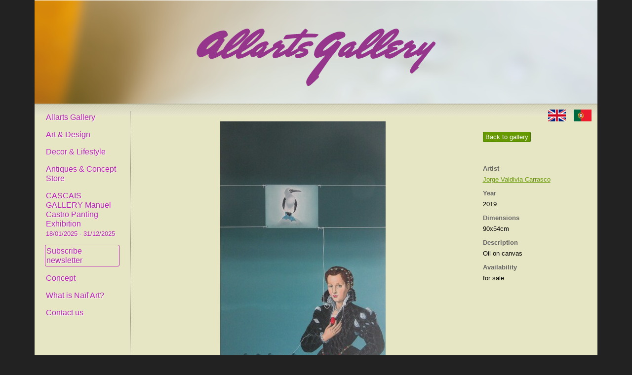

--- FILE ---
content_type: text/html; charset=utf-8
request_url: https://allartsgallery.com/paintings/4530-tu-leve-voz?category_id=72&for_sale=true&page=5
body_size: 11144
content:
<!DOCTYPE html>
<html>
<head>
<script>(function(w,d,s,l,i){w[l]=w[l]||[];w[l].push({'gtm.start':new Date().getTime(),event:'gtm.js'});var f=d.getElementsByTagName(s)[0],j=d.createElement(s),dl=l!='dataLayer'?'&l='+l:'';j.async=true;j.src='https://www.googletagmanager.com/gtm.js?id='+i+dl;f.parentNode.insertBefore(j,f);})(window,document,'script','dataLayer','GTM-WFKNQXP');</script>
<link href='/favicon.ico' rel='icon' type='image/vnd.microsoft.icon'>
<meta content='text/html;charset=utf-8' http-equiv='Content-Type'>
<title>Tu leve voz
</title>
<meta content='width=device-width, initial-scale=1' name='viewport'>
<meta content='Easy Easy Apps' name='author'>
<link rel="stylesheet" media="screen" href="/assets/reset-fonts-grids-69fe09de0963c8ebaa883a967331861c853dadc1333b34fccae5148694d0481e.css" />
<link rel="stylesheet" media="screen" href="/assets/hubs-3f9f5e8f581adb6802652344a92435992e2f008cd5a486016cbebb26c530591c.css" />
<link rel="stylesheet" media="screen" href="/assets/main-30e2a5e94ca3924b118bbb918141597f7822ba22bc332d77bdf1bfd9534a64ba.css" />
<link rel="stylesheet" media="screen" href="/assets/modalbox-ec361102233191d6ed0cdd6742d81f8dd9acb2f25aa7f57ec8ea7da81018c54d.css" />
<link rel="stylesheet" media="screen" href="https://stackpath.bootstrapcdn.com/bootstrap/4.1.2/css/bootstrap-grid.min.css" />

<meta content='Tu leve voz' property='og:title'>
<meta content='Oil on canvas' property='og:description'>
<meta content='/rails/active_storage/blobs/eyJfcmFpbHMiOnsibWVzc2FnZSI6IkJBaHBBakVKIiwiZXhwIjpudWxsLCJwdXIiOiJibG9iX2lkIn19--94b8cdcf0b729f3ff019b62c2029bf4d51b3c7b1/12.%20Canto%20leve%20del%20atardecer.jpg' property='og:image'>
<meta content='https://allartsgallery.com/paintings/4530-tu-leve-voz' property='og:url'>
<meta content='website' property='og:type'>
<meta content='409228516317212' property='fb:app_id'>

<link href='https://allartsgallery.com/paintings/4530-tu-leve-voz' rel='canonical'>
<link href='https://allartsgallery.com/paintings/4530-tu-leve-voz' hreflang='en' rel='alternate'>
<link href='https://allartsgallery.com/pt-pt/quadros/4530-tu-leve-voz' hreflang='pt-PT' rel='alternate'>

<script src="https://ajax.googleapis.com/ajax/libs/prototype/1.7.0.0/prototype.js"></script>
<script src="/assets/effects-b1dfa7753d39f74581f44a8009a83765a6935087f14a566e5cdc388d370fccb4.js"></script>
<script src="/assets/ajaximgswitcher-6f88fa39940544748647db041bd30fbe6396dffd99aacfb128b810b1a34bc7c8.js"></script>
<script src="/assets/rails-1c94278c583cc46980a8d7ecf169a633a5560d8f3564e087b27ab3f242b1d0da.js"></script>
<script src="/assets/modalbox-ad6069accf015b50b88c16e40dcda0ada615339510e656b42cc2479ee9361dfc.js"></script>
<script src="/assets/application-a2740684c86fef13bf5f6c4512ce1ba4d61cb1af8eaf9a7bea496929eeab032c.js"></script>
<script src="/assets/sidebar-656d9c41a8abf5c7e2db7ccf0012fad7cda77e3c4abe28f44cf0761616c6d18a.js"></script>

<meta name="csrf-param" content="authenticity_token" />
<meta name="csrf-token" content="nbivEsY1mUPgeGZqU94Ziwj22qzjgkdhEoK7iILxd93egelk3/RkxVJEP7ZKma0HqboGmN51y/fT3FCKpFErkA==" />
</head>
<body>
<noscript>
<iframe height='0' src='https://www.googletagmanager.com/ns.html?id=GTM-WFKNQXP' style='display:none;visibility:hidden' width='0'></iframe>
</noscript>
<div class='wrapper container text-left'>
<div id='hd'>
<img id="hd-bg" src="/assets/hd-23b511e7cc9f2ac562422c3c8560ef67578ea7ca2b1860b6b57ebcf4ec5530e9.png" />
<div id='logo-container'>
<a id="logo" class="transparent_png" href="/"><img class="img-fluid" src="/assets/logo-673af64e520d679c2113da04f6a223f0b66c4aecc1bf030756c9dd5314b9f872.png" /></a>
</div>
</div>
<div class='main-panel container-fluid'>
<div id='header_nav'>
<a title="English" class="en first" href="/paintings/4530-tu-leve-voz?category_id=72&amp;for_sale=true&amp;page=5"><img alt="English" src="/assets/en_flag-f679d14ff20e4af2f9e6f1d4c623fe7d696469d94e809189de67c616eb5ed799.png" />
</a><a title="Português" class="pt-PT" href="/pt-pt/quadros/4530-tu-leve-voz?category_id=72&amp;for_sale=true&amp;page=5"><img alt="Português" src="/assets/pt-PT_flag-1615c832553999f15ea9c1352d0d6b4b1bdf167f2c493c18e0d39545978b82e1.png" />
</a></div>
<div class='sidebar'>
<div class='close'>
&times;
</div>
<ul class='menu'>
<li class='first'><a href="/">Allarts Gallery</a></li>
<li><a href="/paintings">Art & Design</a></li>
<li><a href="/decors">Decor & Lifestyle</a></li>
<li><a href="/antiques">Antiques & Concept Store</a></li>
<li><a href="/exhibitions/141-cascais-gallery-manuel-castro-panting-exhibition">CASCAIS GALLERY
Manuel Castro Panting Exhibition<br /><span class="dates">18/01/2025 - 31/12/2025</span></a></li>
<li><a class="highlight" href="/subscribers/new">Subscribe newsletter</a></li>
<li><a href="/about">Concept</a></li>
<li><a href="/naif">What is Naïf Art?</a></li>
<li><a href="/contact">Contact us</a></li>
</ul>
</div>
<div class='main-content container'>
<div class='yui-b'>
<div class='sidebar-toggle'>
&equiv;
</div>
<div class='row'>
<div class='side_description col-md-3 order-last mt-3'>
<a class="button" href="/paintings?category_id=72&amp;for_sale=true&amp;page=5">Back to gallery</a>
<br>
<br>
<br>
<br>
<dl>
<dt>Artist</dt>
<dd><a href="/artists/161-jorge-valdivia-carrasco/paintings">Jorge Valdivia Carrasco</a></dd>
<dt>year</dt>
<dd>2019</dd>
<dt>Dimensions</dt>
<dd>90x54cm</dd>
<dt>Description</dt>
<dd>Oil on canvas</dd>
<dt>Availability</dt>
<dd>for sale</dd>
</dl>
</div>
<div class='painting col-md-9 order-first mb-3' id='painting-container'>
<a href="/paintings?category_id=72&amp;for_sale=true&amp;page=5"><img alt="Tu leve voz" class="img-fluid" src="https://storage.googleapis.com/allartsgallery-production/variants/JBCk4ZudM6pedTkvfa7J4dXv/277ca6a7d9f08b002fb0c5da9aa48631139f6e95358436ab0ee82fc6a1c37be7" /></a>
<div class='caption'>Tu leve voz</div>
<a class="previous" href="/paintings/4540?category_id=72&amp;for_sale=true&amp;page=5">Previous</a>
<a class="next" href="/paintings/4524?category_id=72&amp;for_sale=true&amp;page=5">Next</a>
<div class='text-center' style='clear: both; padding:10px'>
<a class='button thickbox' href='#' style='display:none'>
Request quotation
</a>
</div>
<div id='quote_request_form_container' style='display:none'>
<p>Leave your contact so that we send you the quotation for art work <strong>Tu leve voz</strong>.</p>
<form data-remote="true" class="resource_form" action="/quote_requests" accept-charset="UTF-8" method="post"><input name="utf8" type="hidden" value="&#x2713;" /><input type="hidden" name="_method" value="create" /><input name='quote_request[product_id]' type='hidden' value='4530'>
<label for="quote_request_name">Name</label>
<input type="text" name="quote_request[name]" id="quote_request_name" />
<label for="quote_request_email">Email</label>
<input type="email" name="quote_request[email]" id="quote_request_email" />
<label for="quote_request_phone">Phone</label>
<input type="text" name="quote_request[phone]" id="quote_request_phone" />
<label for="quote_request_message">Message</label>
<textarea name="quote_request[message]" id="quote_request_message">
</textarea>
<label for="quote_request_subscribe">Subscribe</label>
<input name="quote_request[subscribe]" type="hidden" value="0" /><input type="checkbox" value="1" name="quote_request[subscribe]" id="quote_request_subscribe" />
<br>
<script src="https://www.recaptcha.net/recaptcha/api.js" async defer ></script>
<div data-sitekey="6LdABkImAAAAAGRQfSfcWK7xMw7lMN5XGeTYE3h1" class="g-recaptcha "></div>
          <noscript>
            <div>
              <div style="width: 302px; height: 422px; position: relative;">
                <div style="width: 302px; height: 422px; position: absolute;">
                  <iframe
                    src="https://www.recaptcha.net/recaptcha/api/fallback?k=6LdABkImAAAAAGRQfSfcWK7xMw7lMN5XGeTYE3h1"
                    name="ReCAPTCHA"
                    style="width: 302px; height: 422px; border-style: none; border: 0; overflow: hidden;">
                  </iframe>
                </div>
              </div>
              <div style="width: 300px; height: 60px; border-style: none;
                bottom: 12px; left: 25px; margin: 0px; padding: 0px; right: 25px;
                background: #f9f9f9; border: 1px solid #c1c1c1; border-radius: 3px;">
                <textarea id="g-recaptcha-response" name="g-recaptcha-response"
                  class="g-recaptcha-response"
                  style="width: 250px; height: 40px; border: 1px solid #c1c1c1;
                  margin: 10px 25px; padding: 0px; resize: none;">
                </textarea>
              </div>
            </div>
          </noscript>

<input class='submit' type='submit' value='Request Quotation'>
</form></div>
<script>
  document.observe("dom:loaded", function() {
    $$('.thickbox').each(function(s){
      $(s).setStyle({'display': 'inline'});
      $(s).observe('click', function(event){
        Modalbox.show($('quote_request_form_container'), {title: 'Request quotation', width: 500});
      });
    });
  
    var authlogicEmailRegex = new RegExp("^[A-Z0-9_\.%\+\-]+@(?:[A-Z0-9\-]+\.)+(?:[A-Z]{2,4}|museum|travel)$", "i");
    function areInputsValid(name, email) {
      var valid = false;
      var emailValid = email.present() && authlogicEmailRegex.test(email.getValue());
  
      valid = name.present() && emailValid
      return valid;
    }
    document.on('ajax:before', 'form', function(e, form) {
      var valid = areInputsValid($('quote_request_name'), $('quote_request_email'));
      if (!valid) {
        alert("Please fill in correctly the fields: name, email (must be valid).");
        e.stop();
      }
    });
    document.on('ajax:success', 'form', function(e, form) {
      var resp = e.memo;
  
      if (resp.responseText == "OK") {
        alert("Your quotation request was submitted. We will contact you as soon as possible.");
        $('MB_quote_request_name').value = '';
        $('MB_quote_request_email').value = '';
        $('MB_quote_request_phone').value = '';
        $('MB_quote_request_message').value = '';
        $('MB_quote_request_subscribe').checked = true;
        Modalbox.hide();
      } else {
        alert("Internal error. Please try again later.");
      }
    });
    document.on('ajax:failure', 'form', function(e, form) {
      alert("Internal error. Please try again later.");
    });
  });
</script>

<br>
<div addthis:description='Oil on canvas' addthis:media='https://storage.googleapis.com/allartsgallery-production/variants/JBCk4ZudM6pedTkvfa7J4dXv/277ca6a7d9f08b002fb0c5da9aa48631139f6e95358436ab0ee82fc6a1c37be7' addthis:title='Tu leve voz' class='addthis_inline_share_toolbox'></div>
</div>
</div>


</div>
</div>
</div>
<div id='ft'>
<p>
&copy; 2009-2026 Allarts Gallery. All Rights Reserved.
Developed by
<a href='https://www.easyeasyapps.net/'>Easy Easy Apps</a>
</p>
</div>
</div>
<script src='//s7.addthis.com/js/300/addthis_widget.js#pubid=allarts' type='text/javascript'></script>

<script>
  var gaJsHost = (("https:" == document.location.protocol) ? "https://ssl." : "http://www.");
  document.write(unescape("%3Cscript src='" + gaJsHost + "google-analytics.com/ga.js' type='text/javascript'%3E%3C/script%3E"));
</script>
<script>
  try {
  var pageTracker = _gat._getTracker("UA-5546879-4");
  
  
  pageTracker._trackPageview();
  } catch(err) {}
</script>
</body>
</html>


--- FILE ---
content_type: application/javascript
request_url: https://allartsgallery.com/assets/ajaximgswitcher-6f88fa39940544748647db041bd30fbe6396dffd99aacfb128b810b1a34bc7c8.js
body_size: 351
content:
var ImgSwitcher=Class.create({initialize:function(e,t,i,s){null!=$(e)&&($(e).update(this.elm1=new Element("a",Object.extend(s||{},{href:t[0].largepic,title:t[0].desc})).update(new Element("img",{src:t[0].pic}))),t.length<3||($(e).appendChild(this.elm2=new Element("a",Object.extend(s||{},{href:t[1].largepic,title:t[1].desc})).update(new Element("img",{src:t[1].pic})).hide()),this.index=1,this.pics=t,this.changedcb=i,window.setTimeout(this.appear.bind(this),4e3)))},preload:function(){++this.index>=this.pics.length&&(this.index=0),this.elm1.update(new Element("img",{src:this.pics[this.index].pic})),this.elm1.href=this.pics[this.index].largepic,this.elm1.title=this.pics[this.index].desc,this.elm1.hide().setStyle({zIndex:2}),this.elm2.setStyle({zIndex:1});var e=this.elm1;this.elm1=this.elm2,this.elm2=e,delete e,window.setTimeout(this.appear.bind(this),3500)},appear:function(){new Effect.Appear(this.elm2,{duration:3,beforeStart:this.changedcb?function(){this.changedcb(this.elm2,this.index)}.bind(this):Prototype.K}),window.setTimeout(this.preload.bind(this),3500)}}),AjaxImgSwitcher=Class.create({initialize:function(elm,url,changedcb,extra_href_opts){new Ajax.Request(url,{method:"get",onSuccess:function(transport){var pics=eval("("+transport.responseText+")");new ImgSwitcher(elm,pics,changedcb,extra_href_opts)}})}});

--- FILE ---
content_type: application/javascript
request_url: https://allartsgallery.com/assets/sidebar-656d9c41a8abf5c7e2db7ccf0012fad7cda77e3c4abe28f44cf0761616c6d18a.js
body_size: -52
content:
document.addEventListener("DOMContentLoaded",function(){var e=document.querySelector(".sidebar-toggle"),t=document.querySelector(".sidebar"),o=document.querySelector(".close");e.onclick=function(){t.classList.toggle("toggled")},o.onclick=function(){t.classList.toggle("toggled")}});